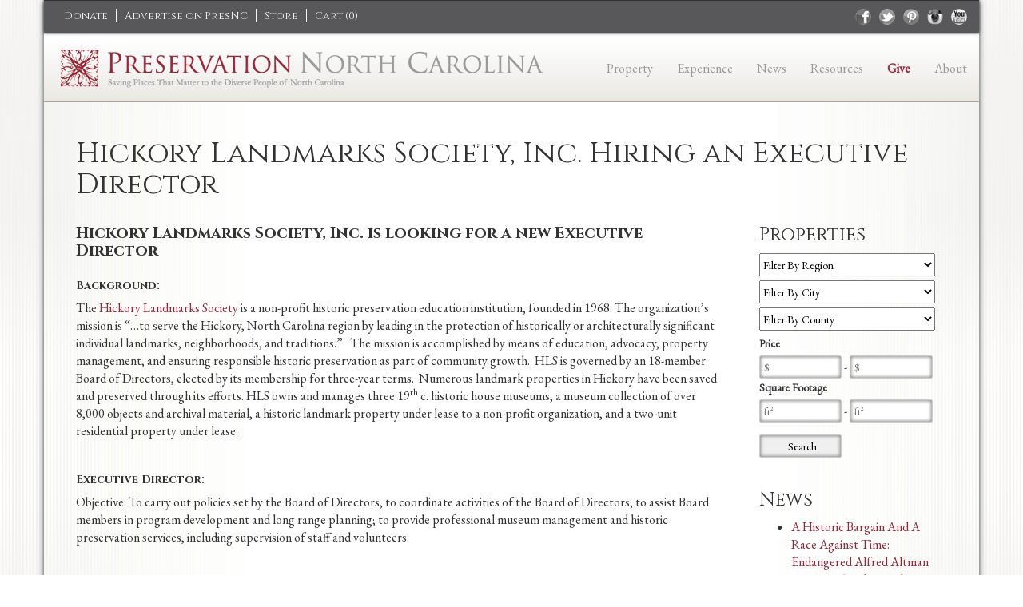

--- FILE ---
content_type: text/html; charset=UTF-8
request_url: https://www.presnc.org/hickory-landmarks-society-inc-hiring-an-executive-director/
body_size: 14539
content:

<!DOCTYPE html>
<html lang="en">
<head>
    <meta charset="utf-8">
    <title>Hickory Landmarks Society, Inc. Hiring an Executive Director - Preservation NC</title>
    <meta name="viewport" content="width=device-width, initial-scale=1.0">

    <!-- styles -->
    <link href="https://www.presnc.org/wp-content/themes/preservationnc/style.css?ver=8" rel="stylesheet" media="all">
	<link href='//fonts.googleapis.com/css?family=EB+Garamond' rel='stylesheet' type='text/css'>
	<link href='//fonts.googleapis.com/css?family=Cinzel:400,700' rel='stylesheet' type='text/css'>
	
	<!-- Font awesome -->
	<link href='https://maxcdn.bootstrapcdn.com/font-awesome/4.7.0/css/font-awesome.min.css' rel='stylesheet' type='text/css'>
	
	<link rel="shortcut icon" href="https://www.presnc.org/wp-content/themes/preservationnc/favicon.ico" />
    <!-- HTML5 shim, for IE6-8 support of HTML5 elements -->
    <!--[if lt IE 9]>
      <script src="http://html5shim.googlecode.com/svn/trunk/html5.js"></script>
    <![endif]-->

	<!--<script src="//code.jquery.com/jquery-1.10.1.min.js"></script>-->
	<script src="https://ajax.googleapis.com/ajax/libs/jquery/2.2.4/jquery.min.js"></script>
	<script src="//code.jquery.com/jquery-migrate-1.2.1.min.js"></script>

        <meta name='robots' content='index, follow, max-image-preview:large, max-snippet:-1, max-video-preview:-1' />

	<!-- This site is optimized with the Yoast SEO plugin v26.7 - https://yoast.com/wordpress/plugins/seo/ -->
	<link rel="canonical" href="https://www.presnc.org/hickory-landmarks-society-inc-hiring-an-executive-director/" />
	<meta property="og:locale" content="en_US" />
	<meta property="og:type" content="article" />
	<meta property="og:title" content="Hickory Landmarks Society, Inc. Hiring an Executive Director - Preservation NC" />
	<meta property="og:description" content="Hickory Landmarks Society, Inc. is looking for a new Executive Director Background: The Hickory Landmarks Society is a non-profit historic [&hellip;]" />
	<meta property="og:url" content="https://www.presnc.org/hickory-landmarks-society-inc-hiring-an-executive-director/" />
	<meta property="og:site_name" content="Preservation NC" />
	<meta name="twitter:card" content="summary_large_image" />
	<meta name="twitter:label1" content="Est. reading time" />
	<meta name="twitter:data1" content="3 minutes" />
	<script type="application/ld+json" class="yoast-schema-graph">{"@context":"https://schema.org","@graph":[{"@type":"WebPage","@id":"https://www.presnc.org/hickory-landmarks-society-inc-hiring-an-executive-director/","url":"https://www.presnc.org/hickory-landmarks-society-inc-hiring-an-executive-director/","name":"Hickory Landmarks Society, Inc. Hiring an Executive Director - Preservation NC","isPartOf":{"@id":"https://www.presnc.org/#website"},"datePublished":"2022-09-19T18:19:05+00:00","breadcrumb":{"@id":"https://www.presnc.org/hickory-landmarks-society-inc-hiring-an-executive-director/#breadcrumb"},"inLanguage":"en-US","potentialAction":[{"@type":"ReadAction","target":["https://www.presnc.org/hickory-landmarks-society-inc-hiring-an-executive-director/"]}]},{"@type":"BreadcrumbList","@id":"https://www.presnc.org/hickory-landmarks-society-inc-hiring-an-executive-director/#breadcrumb","itemListElement":[{"@type":"ListItem","position":1,"name":"Home","item":"https://www.presnc.org/"},{"@type":"ListItem","position":2,"name":"Hickory Landmarks Society, Inc. Hiring an Executive Director"}]},{"@type":"WebSite","@id":"https://www.presnc.org/#website","url":"https://www.presnc.org/","name":"Preservation NC","description":"Saving Places that Matter to the Diverse People of North Carolina","potentialAction":[{"@type":"SearchAction","target":{"@type":"EntryPoint","urlTemplate":"https://www.presnc.org/?s={search_term_string}"},"query-input":{"@type":"PropertyValueSpecification","valueRequired":true,"valueName":"search_term_string"}}],"inLanguage":"en-US"}]}</script>
	<!-- / Yoast SEO plugin. -->


<link rel="alternate" type="application/rss+xml" title="Preservation NC &raquo; Feed" href="https://www.presnc.org/feed/" />
<link rel="alternate" type="application/rss+xml" title="Preservation NC &raquo; Comments Feed" href="https://www.presnc.org/comments/feed/" />
<link rel="alternate" title="oEmbed (JSON)" type="application/json+oembed" href="https://www.presnc.org/wp-json/oembed/1.0/embed?url=https%3A%2F%2Fwww.presnc.org%2Fhickory-landmarks-society-inc-hiring-an-executive-director%2F" />
<link rel="alternate" title="oEmbed (XML)" type="text/xml+oembed" href="https://www.presnc.org/wp-json/oembed/1.0/embed?url=https%3A%2F%2Fwww.presnc.org%2Fhickory-landmarks-society-inc-hiring-an-executive-director%2F&#038;format=xml" />
<style id='wp-img-auto-sizes-contain-inline-css' type='text/css'>
img:is([sizes=auto i],[sizes^="auto," i]){contain-intrinsic-size:3000px 1500px}
/*# sourceURL=wp-img-auto-sizes-contain-inline-css */
</style>
<style id='wp-emoji-styles-inline-css' type='text/css'>

	img.wp-smiley, img.emoji {
		display: inline !important;
		border: none !important;
		box-shadow: none !important;
		height: 1em !important;
		width: 1em !important;
		margin: 0 0.07em !important;
		vertical-align: -0.1em !important;
		background: none !important;
		padding: 0 !important;
	}
/*# sourceURL=wp-emoji-styles-inline-css */
</style>
<style id='wp-block-library-inline-css' type='text/css'>
:root{--wp-block-synced-color:#7a00df;--wp-block-synced-color--rgb:122,0,223;--wp-bound-block-color:var(--wp-block-synced-color);--wp-editor-canvas-background:#ddd;--wp-admin-theme-color:#007cba;--wp-admin-theme-color--rgb:0,124,186;--wp-admin-theme-color-darker-10:#006ba1;--wp-admin-theme-color-darker-10--rgb:0,107,160.5;--wp-admin-theme-color-darker-20:#005a87;--wp-admin-theme-color-darker-20--rgb:0,90,135;--wp-admin-border-width-focus:2px}@media (min-resolution:192dpi){:root{--wp-admin-border-width-focus:1.5px}}.wp-element-button{cursor:pointer}:root .has-very-light-gray-background-color{background-color:#eee}:root .has-very-dark-gray-background-color{background-color:#313131}:root .has-very-light-gray-color{color:#eee}:root .has-very-dark-gray-color{color:#313131}:root .has-vivid-green-cyan-to-vivid-cyan-blue-gradient-background{background:linear-gradient(135deg,#00d084,#0693e3)}:root .has-purple-crush-gradient-background{background:linear-gradient(135deg,#34e2e4,#4721fb 50%,#ab1dfe)}:root .has-hazy-dawn-gradient-background{background:linear-gradient(135deg,#faaca8,#dad0ec)}:root .has-subdued-olive-gradient-background{background:linear-gradient(135deg,#fafae1,#67a671)}:root .has-atomic-cream-gradient-background{background:linear-gradient(135deg,#fdd79a,#004a59)}:root .has-nightshade-gradient-background{background:linear-gradient(135deg,#330968,#31cdcf)}:root .has-midnight-gradient-background{background:linear-gradient(135deg,#020381,#2874fc)}:root{--wp--preset--font-size--normal:16px;--wp--preset--font-size--huge:42px}.has-regular-font-size{font-size:1em}.has-larger-font-size{font-size:2.625em}.has-normal-font-size{font-size:var(--wp--preset--font-size--normal)}.has-huge-font-size{font-size:var(--wp--preset--font-size--huge)}.has-text-align-center{text-align:center}.has-text-align-left{text-align:left}.has-text-align-right{text-align:right}.has-fit-text{white-space:nowrap!important}#end-resizable-editor-section{display:none}.aligncenter{clear:both}.items-justified-left{justify-content:flex-start}.items-justified-center{justify-content:center}.items-justified-right{justify-content:flex-end}.items-justified-space-between{justify-content:space-between}.screen-reader-text{border:0;clip-path:inset(50%);height:1px;margin:-1px;overflow:hidden;padding:0;position:absolute;width:1px;word-wrap:normal!important}.screen-reader-text:focus{background-color:#ddd;clip-path:none;color:#444;display:block;font-size:1em;height:auto;left:5px;line-height:normal;padding:15px 23px 14px;text-decoration:none;top:5px;width:auto;z-index:100000}html :where(.has-border-color){border-style:solid}html :where([style*=border-top-color]){border-top-style:solid}html :where([style*=border-right-color]){border-right-style:solid}html :where([style*=border-bottom-color]){border-bottom-style:solid}html :where([style*=border-left-color]){border-left-style:solid}html :where([style*=border-width]){border-style:solid}html :where([style*=border-top-width]){border-top-style:solid}html :where([style*=border-right-width]){border-right-style:solid}html :where([style*=border-bottom-width]){border-bottom-style:solid}html :where([style*=border-left-width]){border-left-style:solid}html :where(img[class*=wp-image-]){height:auto;max-width:100%}:where(figure){margin:0 0 1em}html :where(.is-position-sticky){--wp-admin--admin-bar--position-offset:var(--wp-admin--admin-bar--height,0px)}@media screen and (max-width:600px){html :where(.is-position-sticky){--wp-admin--admin-bar--position-offset:0px}}

/*# sourceURL=wp-block-library-inline-css */
</style><style id='global-styles-inline-css' type='text/css'>
:root{--wp--preset--aspect-ratio--square: 1;--wp--preset--aspect-ratio--4-3: 4/3;--wp--preset--aspect-ratio--3-4: 3/4;--wp--preset--aspect-ratio--3-2: 3/2;--wp--preset--aspect-ratio--2-3: 2/3;--wp--preset--aspect-ratio--16-9: 16/9;--wp--preset--aspect-ratio--9-16: 9/16;--wp--preset--color--black: #000000;--wp--preset--color--cyan-bluish-gray: #abb8c3;--wp--preset--color--white: #ffffff;--wp--preset--color--pale-pink: #f78da7;--wp--preset--color--vivid-red: #cf2e2e;--wp--preset--color--luminous-vivid-orange: #ff6900;--wp--preset--color--luminous-vivid-amber: #fcb900;--wp--preset--color--light-green-cyan: #7bdcb5;--wp--preset--color--vivid-green-cyan: #00d084;--wp--preset--color--pale-cyan-blue: #8ed1fc;--wp--preset--color--vivid-cyan-blue: #0693e3;--wp--preset--color--vivid-purple: #9b51e0;--wp--preset--gradient--vivid-cyan-blue-to-vivid-purple: linear-gradient(135deg,rgb(6,147,227) 0%,rgb(155,81,224) 100%);--wp--preset--gradient--light-green-cyan-to-vivid-green-cyan: linear-gradient(135deg,rgb(122,220,180) 0%,rgb(0,208,130) 100%);--wp--preset--gradient--luminous-vivid-amber-to-luminous-vivid-orange: linear-gradient(135deg,rgb(252,185,0) 0%,rgb(255,105,0) 100%);--wp--preset--gradient--luminous-vivid-orange-to-vivid-red: linear-gradient(135deg,rgb(255,105,0) 0%,rgb(207,46,46) 100%);--wp--preset--gradient--very-light-gray-to-cyan-bluish-gray: linear-gradient(135deg,rgb(238,238,238) 0%,rgb(169,184,195) 100%);--wp--preset--gradient--cool-to-warm-spectrum: linear-gradient(135deg,rgb(74,234,220) 0%,rgb(151,120,209) 20%,rgb(207,42,186) 40%,rgb(238,44,130) 60%,rgb(251,105,98) 80%,rgb(254,248,76) 100%);--wp--preset--gradient--blush-light-purple: linear-gradient(135deg,rgb(255,206,236) 0%,rgb(152,150,240) 100%);--wp--preset--gradient--blush-bordeaux: linear-gradient(135deg,rgb(254,205,165) 0%,rgb(254,45,45) 50%,rgb(107,0,62) 100%);--wp--preset--gradient--luminous-dusk: linear-gradient(135deg,rgb(255,203,112) 0%,rgb(199,81,192) 50%,rgb(65,88,208) 100%);--wp--preset--gradient--pale-ocean: linear-gradient(135deg,rgb(255,245,203) 0%,rgb(182,227,212) 50%,rgb(51,167,181) 100%);--wp--preset--gradient--electric-grass: linear-gradient(135deg,rgb(202,248,128) 0%,rgb(113,206,126) 100%);--wp--preset--gradient--midnight: linear-gradient(135deg,rgb(2,3,129) 0%,rgb(40,116,252) 100%);--wp--preset--font-size--small: 13px;--wp--preset--font-size--medium: 20px;--wp--preset--font-size--large: 36px;--wp--preset--font-size--x-large: 42px;--wp--preset--spacing--20: 0.44rem;--wp--preset--spacing--30: 0.67rem;--wp--preset--spacing--40: 1rem;--wp--preset--spacing--50: 1.5rem;--wp--preset--spacing--60: 2.25rem;--wp--preset--spacing--70: 3.38rem;--wp--preset--spacing--80: 5.06rem;--wp--preset--shadow--natural: 6px 6px 9px rgba(0, 0, 0, 0.2);--wp--preset--shadow--deep: 12px 12px 50px rgba(0, 0, 0, 0.4);--wp--preset--shadow--sharp: 6px 6px 0px rgba(0, 0, 0, 0.2);--wp--preset--shadow--outlined: 6px 6px 0px -3px rgb(255, 255, 255), 6px 6px rgb(0, 0, 0);--wp--preset--shadow--crisp: 6px 6px 0px rgb(0, 0, 0);}:where(.is-layout-flex){gap: 0.5em;}:where(.is-layout-grid){gap: 0.5em;}body .is-layout-flex{display: flex;}.is-layout-flex{flex-wrap: wrap;align-items: center;}.is-layout-flex > :is(*, div){margin: 0;}body .is-layout-grid{display: grid;}.is-layout-grid > :is(*, div){margin: 0;}:where(.wp-block-columns.is-layout-flex){gap: 2em;}:where(.wp-block-columns.is-layout-grid){gap: 2em;}:where(.wp-block-post-template.is-layout-flex){gap: 1.25em;}:where(.wp-block-post-template.is-layout-grid){gap: 1.25em;}.has-black-color{color: var(--wp--preset--color--black) !important;}.has-cyan-bluish-gray-color{color: var(--wp--preset--color--cyan-bluish-gray) !important;}.has-white-color{color: var(--wp--preset--color--white) !important;}.has-pale-pink-color{color: var(--wp--preset--color--pale-pink) !important;}.has-vivid-red-color{color: var(--wp--preset--color--vivid-red) !important;}.has-luminous-vivid-orange-color{color: var(--wp--preset--color--luminous-vivid-orange) !important;}.has-luminous-vivid-amber-color{color: var(--wp--preset--color--luminous-vivid-amber) !important;}.has-light-green-cyan-color{color: var(--wp--preset--color--light-green-cyan) !important;}.has-vivid-green-cyan-color{color: var(--wp--preset--color--vivid-green-cyan) !important;}.has-pale-cyan-blue-color{color: var(--wp--preset--color--pale-cyan-blue) !important;}.has-vivid-cyan-blue-color{color: var(--wp--preset--color--vivid-cyan-blue) !important;}.has-vivid-purple-color{color: var(--wp--preset--color--vivid-purple) !important;}.has-black-background-color{background-color: var(--wp--preset--color--black) !important;}.has-cyan-bluish-gray-background-color{background-color: var(--wp--preset--color--cyan-bluish-gray) !important;}.has-white-background-color{background-color: var(--wp--preset--color--white) !important;}.has-pale-pink-background-color{background-color: var(--wp--preset--color--pale-pink) !important;}.has-vivid-red-background-color{background-color: var(--wp--preset--color--vivid-red) !important;}.has-luminous-vivid-orange-background-color{background-color: var(--wp--preset--color--luminous-vivid-orange) !important;}.has-luminous-vivid-amber-background-color{background-color: var(--wp--preset--color--luminous-vivid-amber) !important;}.has-light-green-cyan-background-color{background-color: var(--wp--preset--color--light-green-cyan) !important;}.has-vivid-green-cyan-background-color{background-color: var(--wp--preset--color--vivid-green-cyan) !important;}.has-pale-cyan-blue-background-color{background-color: var(--wp--preset--color--pale-cyan-blue) !important;}.has-vivid-cyan-blue-background-color{background-color: var(--wp--preset--color--vivid-cyan-blue) !important;}.has-vivid-purple-background-color{background-color: var(--wp--preset--color--vivid-purple) !important;}.has-black-border-color{border-color: var(--wp--preset--color--black) !important;}.has-cyan-bluish-gray-border-color{border-color: var(--wp--preset--color--cyan-bluish-gray) !important;}.has-white-border-color{border-color: var(--wp--preset--color--white) !important;}.has-pale-pink-border-color{border-color: var(--wp--preset--color--pale-pink) !important;}.has-vivid-red-border-color{border-color: var(--wp--preset--color--vivid-red) !important;}.has-luminous-vivid-orange-border-color{border-color: var(--wp--preset--color--luminous-vivid-orange) !important;}.has-luminous-vivid-amber-border-color{border-color: var(--wp--preset--color--luminous-vivid-amber) !important;}.has-light-green-cyan-border-color{border-color: var(--wp--preset--color--light-green-cyan) !important;}.has-vivid-green-cyan-border-color{border-color: var(--wp--preset--color--vivid-green-cyan) !important;}.has-pale-cyan-blue-border-color{border-color: var(--wp--preset--color--pale-cyan-blue) !important;}.has-vivid-cyan-blue-border-color{border-color: var(--wp--preset--color--vivid-cyan-blue) !important;}.has-vivid-purple-border-color{border-color: var(--wp--preset--color--vivid-purple) !important;}.has-vivid-cyan-blue-to-vivid-purple-gradient-background{background: var(--wp--preset--gradient--vivid-cyan-blue-to-vivid-purple) !important;}.has-light-green-cyan-to-vivid-green-cyan-gradient-background{background: var(--wp--preset--gradient--light-green-cyan-to-vivid-green-cyan) !important;}.has-luminous-vivid-amber-to-luminous-vivid-orange-gradient-background{background: var(--wp--preset--gradient--luminous-vivid-amber-to-luminous-vivid-orange) !important;}.has-luminous-vivid-orange-to-vivid-red-gradient-background{background: var(--wp--preset--gradient--luminous-vivid-orange-to-vivid-red) !important;}.has-very-light-gray-to-cyan-bluish-gray-gradient-background{background: var(--wp--preset--gradient--very-light-gray-to-cyan-bluish-gray) !important;}.has-cool-to-warm-spectrum-gradient-background{background: var(--wp--preset--gradient--cool-to-warm-spectrum) !important;}.has-blush-light-purple-gradient-background{background: var(--wp--preset--gradient--blush-light-purple) !important;}.has-blush-bordeaux-gradient-background{background: var(--wp--preset--gradient--blush-bordeaux) !important;}.has-luminous-dusk-gradient-background{background: var(--wp--preset--gradient--luminous-dusk) !important;}.has-pale-ocean-gradient-background{background: var(--wp--preset--gradient--pale-ocean) !important;}.has-electric-grass-gradient-background{background: var(--wp--preset--gradient--electric-grass) !important;}.has-midnight-gradient-background{background: var(--wp--preset--gradient--midnight) !important;}.has-small-font-size{font-size: var(--wp--preset--font-size--small) !important;}.has-medium-font-size{font-size: var(--wp--preset--font-size--medium) !important;}.has-large-font-size{font-size: var(--wp--preset--font-size--large) !important;}.has-x-large-font-size{font-size: var(--wp--preset--font-size--x-large) !important;}
/*# sourceURL=global-styles-inline-css */
</style>

<style id='classic-theme-styles-inline-css' type='text/css'>
/*! This file is auto-generated */
.wp-block-button__link{color:#fff;background-color:#32373c;border-radius:9999px;box-shadow:none;text-decoration:none;padding:calc(.667em + 2px) calc(1.333em + 2px);font-size:1.125em}.wp-block-file__button{background:#32373c;color:#fff;text-decoration:none}
/*# sourceURL=/wp-includes/css/classic-themes.min.css */
</style>
<link rel='stylesheet' id='colorboxCSS-css' href='https://www.presnc.org/wp-content/themes/preservationnc/css/colorbox.css?ver=5c88bdda3b0d7a9c4de0130f161ca0ba' type='text/css' media='all' />
<link rel='stylesheet' id='mapsCSS-css' href='https://www.presnc.org/wp-content/themes/preservationnc/css/maps.css?ver=5c88bdda3b0d7a9c4de0130f161ca0ba' type='text/css' media='all' />
<link rel='stylesheet' id='tablesCSS-css' href='https://www.presnc.org/wp-content/themes/preservationnc/css/responsive-tables.css?ver=5c88bdda3b0d7a9c4de0130f161ca0ba' type='text/css' media='all' />
<script type="text/javascript" src="https://www.presnc.org/wp-includes/js/jquery/jquery.min.js?ver=3.7.1" id="jquery-core-js"></script>
<script type="text/javascript" src="https://www.presnc.org/wp-includes/js/jquery/jquery-migrate.min.js?ver=3.4.1" id="jquery-migrate-js"></script>
<script type="text/javascript" src="https://www.presnc.org/wp-content/themes/preservationnc/js/bootstrap.min.js?ver=5c88bdda3b0d7a9c4de0130f161ca0ba" id="custom-script-js"></script>
<script type="text/javascript" src="https://www.presnc.org/wp-content/themes/preservationnc/js/validate.min.js?ver=5c88bdda3b0d7a9c4de0130f161ca0ba" id="validation-js"></script>
<script type="text/javascript" src="https://www.presnc.org/wp-content/themes/preservationnc/js/jquery.cycle2.min.js?ver=5c88bdda3b0d7a9c4de0130f161ca0ba" id="slideshow-js"></script>
<script type="text/javascript" src="https://www.presnc.org/wp-content/themes/preservationnc/js/jquery.colorbox-min.js?ver=5c88bdda3b0d7a9c4de0130f161ca0ba" id="colorbox-js"></script>
<script type="text/javascript" src="https://www.presnc.org/wp-content/themes/preservationnc/js/presnc.js?ver=5c88bdda3b0d7a9c4de0130f161ca0ba" id="presnc-js"></script>
<script type="text/javascript" src="https://www.presnc.org/wp-content/themes/preservationnc/js/responsive-tables.js?ver=5c88bdda3b0d7a9c4de0130f161ca0ba" id="tables-js"></script>
<script type="text/javascript" src="https://www.presnc.org/wp-content/themes/preservationnc/js/carousel.js?ver=5c88bdda3b0d7a9c4de0130f161ca0ba" id="carousel-js"></script>
<script type="text/javascript" src="https://www.presnc.org/wp-content/themes/preservationnc/js/modal.js?ver=5c88bdda3b0d7a9c4de0130f161ca0ba" id="modal-js"></script>
<link rel="https://api.w.org/" href="https://www.presnc.org/wp-json/" /><link rel="alternate" title="JSON" type="application/json" href="https://www.presnc.org/wp-json/wp/v2/pages/23094" /><link rel="EditURI" type="application/rsd+xml" title="RSD" href="https://www.presnc.org/xmlrpc.php?rsd" />

<link rel='shortlink' href='https://www.presnc.org/?p=23094' />
	
	<!-- Share This -->
	<script type='text/javascript' src='https://platform-api.sharethis.com/js/sharethis.js#property=5e9089e1d0a4ec0011032294&product=inline-share-buttons&cms=sop' async='async'></script>
	<!--<script type="text/javascript">var switchTo5x=true;</script>
	<script type="text/javascript" src="//w.sharethis.com/button/buttons.js"></script>
	<script type="text/javascript">stLight.options({publisher: "ur-5d6accef-9760-f7b8-89e0-20d4c36e20b", doNotHash: false, doNotCopy: false, hashAddressBar: false});</script>-->
		
	
	<!-- BEGIN FOXYCART FILES -->
	<!--<link rel="stylesheet" href="//cdn.foxycart.com/static/scripts/colorbox/1.3.23/style1_fc/colorbox.css?ver=1" type="text/css" media="screen" charset="utf-8" />
	<script src="//ajax.googleapis.com/ajax/libs/jquery/1.9.0/jquery.min.js" type="text/javascript" charset="utf-8"></script>
	<script src="//cdn.foxycart.com/preservationnc/foxycart.colorbox.js?ver=2" type="text/javascript" charset="utf-8"></script>-->
	<!-- END FOXYCART FILES -->


	<!-- FOXYCART -->
<script data-cfasync="false" src="https://cdn.foxycart.com/preservationnc/loader.js" async defer></script>
<!-- /FOXYCART -->



	<!-- HTML5 shim and Respond.js IE8 support of HTML5 elements and media queries -->
	<!--[if lt IE 9]>
	  <script src="/js/modernizr.min.js"></script>
	<![endif]-->
	<script>
	  (function(i,s,o,g,r,a,m){i['GoogleAnalyticsObject']=r;i[r]=i[r]||function(){
	  (i[r].q=i[r].q||[]).push(arguments)},i[r].l=1*new Date();a=s.createElement(o),
	  m=s.getElementsByTagName(o)[0];a.async=1;a.src=g;m.parentNode.insertBefore(a,m)
	  })(window,document,'script','//www.google-analytics.com/analytics.js','ga');

	  ga('create', 'UA-2669182-33', 'presnc.org');
	  ga('send', 'pageview');
	</script>
</head>

<body class="wp-singular page-template-default page page-id-23094 wp-theme-preservationnc">
	   <!--[if lt IE 9]>
            <p class="chromeframe">You are using an <strong>outdated</strong> browser. Please <a href="http://browsehappy.com/">upgrade your browser</a>.</p>
        <![endif]-->
		<div id="wrap" class="container">
			<header class="navbar navbar-inverse bs-docs-nav row">
				<div class="topbar">
					<div class="container">
						<div class="row">
							<div class="col-md-7">
								<ul class="online-store">
									<li class="hidden-xs"><a href ="https://interland3.donorperfect.net/weblink/weblink.aspx?name=E188452&id=21" target="_blank">Donate</a></li>
									<li class="hidden-xs"><a href ="/property-listing/advertise/">Advertise on PresNC</a></li>						
									<li><a href ="/store/">Store</a></li>
									<li><a href="https://preservationnc.foxycart.com/cart?cart=view">Cart (<span data-fc-id="minicart-quantity">0</span>)</a></li>
								</ul>
							</div>
							<div class="col-md-5 hidden-xs">
								<ul id="social">
									 

<li><a class="youtube" href="https://www.youtube.com/channel/UCBXioDFomTsSz0qzZJgol3Q">youtube</a></li><li><a class="instagram" href="http://instagram.com/presnc" target="_blank">instagram</a></li><li><a class="pinterest" href="http://www.pinterest.com/preservationnc/" target="_blank">pinterest</a></li>  
<li><a class="twitter" href="https://twitter.com/PreservationNC" target="_blank">twitter</a></li>  
<li><a class="facebook" href="https://www.facebook.com/PreservationNC" target="_blank">facebook</a></li>								</ul>
							</div>
						</div>
					</div>
				</div>
				<div class="navigation">
					<div class="container">
						<div class="row">
							<div id="logo" class="col-md-7 hidden-xs">
																		<a href="https://www.presnc.org/">
											<img src="/files/2013/10/presnc-new-logo1.png" class="header-image" alt="Preservation NC logo" />
										</a>
																</div><!-- #logo -->
							<div id="logo-mobile" class="col-xs-9 visible-xs">
								<a href="https://www.presnc.org/">
									<img class="header-image" src="/wp-content/themes/preservationnc/images/presnc-logo-m.png" alt="Preservation NC logo">
								</a>
							</div>
					    	<div class="navbar-header col-xs-3 visible-xs">
								<button data-target=".navbar-collapse" data-toggle="collapse" class="navbar-toggle" type="button">
									<span class="icon-bar"></span>
									<span class="icon-bar"></span>
									<span class="icon-bar"></span>
								</button>
							</div>
							<div class="hidden-xs">
								<div class="navbar-collapse collapse col-md-5">
									<ul id="menu-primary" class="nav navbar-nav"><li id="menu-item-63" class="menu-item menu-item-type-post_type menu-item-object-page menu-item-has-children menu-item-63"><a href="https://www.presnc.org/property-listing/">Property</a>
<ul class="sub-menu">
	<li id="menu-item-2395" class="visible-xs menu-item menu-item-type-post_type menu-item-object-page menu-item-2395"><a href="https://www.presnc.org/property-listing/">Property</a></li>
	<li id="menu-item-174" class="menu-item menu-item-type-post_type menu-item-object-page menu-item-174"><a href="https://www.presnc.org/property-listing/all-properties/">All Properties</a></li>
	<li id="menu-item-175" class="menu-item menu-item-type-post_type menu-item-object-page menu-item-175"><a href="https://www.presnc.org/property-listing/preservation-nc-properties/">Preservation NC Properties</a></li>
	<li id="menu-item-179" class="menu-item menu-item-type-post_type menu-item-object-page menu-item-179"><a href="https://www.presnc.org/property-listing/commercial-properties/">Commercial Properties</a></li>
	<li id="menu-item-180" class="menu-item menu-item-type-post_type menu-item-object-page menu-item-180"><a href="https://www.presnc.org/property-listing/surplus-properties/">Surplus Properties</a></li>
	<li id="menu-item-22318" class="menu-item menu-item-type-post_type menu-item-object-page menu-item-22318"><a href="https://www.presnc.org/property-listing/mason_house/">John A. Mason House</a></li>
	<li id="menu-item-181" class="menu-item menu-item-type-post_type menu-item-object-page menu-item-181"><a href="https://www.presnc.org/property-listing/advertise/">Advertise</a></li>
</ul>
</li>
<li id="menu-item-171" class="menu-item menu-item-type-post_type menu-item-object-page menu-item-has-children menu-item-171"><a href="https://www.presnc.org/experience/">Experience</a>
<ul class="sub-menu">
	<li id="menu-item-2396" class="visible-xs menu-item menu-item-type-post_type menu-item-object-page menu-item-2396"><a href="https://www.presnc.org/experience/">Experience</a></li>
	<li id="menu-item-19131" class="menu-item menu-item-type-custom menu-item-object-custom menu-item-19131"><a href="https://www.presnc.org/conference/">Preservation NC Annual Conference</a></li>
	<li id="menu-item-83" class="menu-item menu-item-type-post_type menu-item-object-page menu-item-83"><a href="https://www.presnc.org/experience/events/">Events</a></li>
	<li id="menu-item-32363" class="menu-item menu-item-type-post_type menu-item-object-page menu-item-32363"><a href="https://www.presnc.org/america-250-across-nc/">America 250 Across NC!</a></li>
	<li id="menu-item-26179" class="menu-item menu-item-type-post_type menu-item-object-page menu-item-26179"><a href="https://www.presnc.org/experience/we-built-this/">We Built This Educational Program</a></li>
	<li id="menu-item-32139" class="menu-item menu-item-type-custom menu-item-object-custom menu-item-32139"><a href="http://www.presnc.org/experience/awards/">NC Preservation Awards</a></li>
	<li id="menu-item-185" class="menu-item menu-item-type-post_type menu-item-object-page menu-item-185"><a href="https://www.presnc.org/experience/bellamy-mansion/">Bellamy Mansion Museum</a></li>
</ul>
</li>
<li id="menu-item-40" class="menu-item menu-item-type-post_type menu-item-object-page menu-item-has-children menu-item-40"><a href="https://www.presnc.org/news-listing/">News</a>
<ul class="sub-menu">
	<li id="menu-item-4794" class="menu-item menu-item-type-post_type menu-item-object-page menu-item-4794"><a href="https://www.presnc.org/current-issue-nc-preservation-magazine/">NC Preservation Magazine</a></li>
	<li id="menu-item-2397" class="visible-xs menu-item menu-item-type-post_type menu-item-object-page menu-item-2397"><a href="https://www.presnc.org/news-listing/">News</a></li>
	<li id="menu-item-15873" class="menu-item menu-item-type-post_type menu-item-object-page menu-item-15873"><a href="https://www.presnc.org/newhq/">PNC&#8217;s new headquarters at the Hall and Graves-Fields Houses</a></li>
	<li id="menu-item-17601" class="menu-item menu-item-type-custom menu-item-object-custom menu-item-17601"><a href="https://youtu.be/o82cwzUNgd0">Watch &#8220;Oberlin: A Village Rooted In Freedom&#8221;</a></li>
	<li id="menu-item-23120" class="menu-item menu-item-type-custom menu-item-object-custom menu-item-23120"><a href="https://www.youtube.com/watch?v=dc_iIZz5ZqY">Watch &#8220;Trail of History: Preservation North Carolina&#8221;</a></li>
</ul>
</li>
<li id="menu-item-27707" class="menu-item menu-item-type-post_type menu-item-object-page menu-item-has-children menu-item-27707"><a href="https://www.presnc.org/get-help/">Resources</a>
<ul class="sub-menu">
	<li id="menu-item-27706" class="menu-item menu-item-type-post_type menu-item-object-page menu-item-27706"><a href="https://www.presnc.org/preservation-nc-directory/">Preservation NC Directory</a></li>
	<li id="menu-item-20182" class="menu-item menu-item-type-post_type menu-item-object-page menu-item-20182"><a href="https://www.presnc.org/get-help/pnc-property-owners/">for PNC Property Owners</a></li>
	<li id="menu-item-2633" class="menu-item menu-item-type-post_type menu-item-object-page menu-item-2633"><a href="https://www.presnc.org/get-help/nc-historic-preservation-office/">from NC Historic Preservation Office</a></li>
	<li id="menu-item-27710" class="menu-item menu-item-type-post_type menu-item-object-page menu-item-27710"><a href="https://www.presnc.org/resources-by-topic/">Resources by Topic</a></li>
	<li id="menu-item-190" class="menu-item menu-item-type-post_type menu-item-object-page menu-item-190"><a href="https://www.presnc.org/get-help/tax-credits/">With Tax Credits</a></li>
	<li id="menu-item-191" class="menu-item menu-item-type-post_type menu-item-object-page menu-item-191"><a href="https://www.presnc.org/get-help/easements-covenants/">With Easements &amp; Covenants</a></li>
	<li id="menu-item-18696" class="menu-item menu-item-type-custom menu-item-object-custom menu-item-18696"><a href="https://www.presnc.org/the-shelter-series-presented-by-preservation-north-carolina/">The Shelter Series: Virtual Events</a></li>
</ul>
</li>
<li id="menu-item-173" class="give-nav menu-item menu-item-type-post_type menu-item-object-page menu-item-173"><a href="https://www.presnc.org/support/">Give</a></li>
<li id="menu-item-38" class="menu-item menu-item-type-post_type menu-item-object-page menu-item-has-children menu-item-38"><a href="https://www.presnc.org/about/">About</a>
<ul class="sub-menu">
	<li id="menu-item-2400" class="visible-xs menu-item menu-item-type-post_type menu-item-object-page menu-item-2400"><a href="https://www.presnc.org/about/">About</a></li>
	<li id="menu-item-29980" class="menu-item menu-item-type-post_type menu-item-object-page menu-item-29980"><a href="https://www.presnc.org/board_staff/">Board and Staff</a></li>
	<li id="menu-item-4771" class="menu-item menu-item-type-post_type menu-item-object-page menu-item-4771"><a href="https://www.presnc.org/media/">For the Media</a></li>
	<li id="menu-item-203" class="menu-item menu-item-type-post_type menu-item-object-page menu-item-203"><a href="https://www.presnc.org/about/stewardship-properties/">Stewardship Properties</a></li>
	<li id="menu-item-7918" class="menu-item menu-item-type-post_type menu-item-object-page menu-item-7918"><a href="https://www.presnc.org/about/employment-opportunities/">Employment Opportunities</a></li>
</ul>
</li>
</ul>								</div>
							</div>
							<div class="visible-xs">
								<div class="navbar-collapse collapse col-md-5">
									<ul id="menu-primary-1" class="nav navbar-nav mobile"><li class="menu-item menu-item-type-post_type menu-item-object-page menu-item-has-children menu-item-63"><a href="https://www.presnc.org/property-listing/">Property</a>
<ul class="sub-menu">
	<li class="visible-xs menu-item menu-item-type-post_type menu-item-object-page menu-item-2395"><a href="https://www.presnc.org/property-listing/">Property</a></li>
	<li class="menu-item menu-item-type-post_type menu-item-object-page menu-item-174"><a href="https://www.presnc.org/property-listing/all-properties/">All Properties</a></li>
	<li class="menu-item menu-item-type-post_type menu-item-object-page menu-item-175"><a href="https://www.presnc.org/property-listing/preservation-nc-properties/">Preservation NC Properties</a></li>
	<li class="menu-item menu-item-type-post_type menu-item-object-page menu-item-179"><a href="https://www.presnc.org/property-listing/commercial-properties/">Commercial Properties</a></li>
	<li class="menu-item menu-item-type-post_type menu-item-object-page menu-item-180"><a href="https://www.presnc.org/property-listing/surplus-properties/">Surplus Properties</a></li>
	<li class="menu-item menu-item-type-post_type menu-item-object-page menu-item-22318"><a href="https://www.presnc.org/property-listing/mason_house/">John A. Mason House</a></li>
	<li class="menu-item menu-item-type-post_type menu-item-object-page menu-item-181"><a href="https://www.presnc.org/property-listing/advertise/">Advertise</a></li>
</ul>
</li>
<li class="menu-item menu-item-type-post_type menu-item-object-page menu-item-has-children menu-item-171"><a href="https://www.presnc.org/experience/">Experience</a>
<ul class="sub-menu">
	<li class="visible-xs menu-item menu-item-type-post_type menu-item-object-page menu-item-2396"><a href="https://www.presnc.org/experience/">Experience</a></li>
	<li class="menu-item menu-item-type-custom menu-item-object-custom menu-item-19131"><a href="https://www.presnc.org/conference/">Preservation NC Annual Conference</a></li>
	<li class="menu-item menu-item-type-post_type menu-item-object-page menu-item-83"><a href="https://www.presnc.org/experience/events/">Events</a></li>
	<li class="menu-item menu-item-type-post_type menu-item-object-page menu-item-32363"><a href="https://www.presnc.org/america-250-across-nc/">America 250 Across NC!</a></li>
	<li class="menu-item menu-item-type-post_type menu-item-object-page menu-item-26179"><a href="https://www.presnc.org/experience/we-built-this/">We Built This Educational Program</a></li>
	<li class="menu-item menu-item-type-custom menu-item-object-custom menu-item-32139"><a href="http://www.presnc.org/experience/awards/">NC Preservation Awards</a></li>
	<li class="menu-item menu-item-type-post_type menu-item-object-page menu-item-185"><a href="https://www.presnc.org/experience/bellamy-mansion/">Bellamy Mansion Museum</a></li>
</ul>
</li>
<li class="menu-item menu-item-type-post_type menu-item-object-page menu-item-has-children menu-item-40"><a href="https://www.presnc.org/news-listing/">News</a>
<ul class="sub-menu">
	<li class="menu-item menu-item-type-post_type menu-item-object-page menu-item-4794"><a href="https://www.presnc.org/current-issue-nc-preservation-magazine/">NC Preservation Magazine</a></li>
	<li class="visible-xs menu-item menu-item-type-post_type menu-item-object-page menu-item-2397"><a href="https://www.presnc.org/news-listing/">News</a></li>
	<li class="menu-item menu-item-type-post_type menu-item-object-page menu-item-15873"><a href="https://www.presnc.org/newhq/">PNC&#8217;s new headquarters at the Hall and Graves-Fields Houses</a></li>
	<li class="menu-item menu-item-type-custom menu-item-object-custom menu-item-17601"><a href="https://youtu.be/o82cwzUNgd0">Watch &#8220;Oberlin: A Village Rooted In Freedom&#8221;</a></li>
	<li class="menu-item menu-item-type-custom menu-item-object-custom menu-item-23120"><a href="https://www.youtube.com/watch?v=dc_iIZz5ZqY">Watch &#8220;Trail of History: Preservation North Carolina&#8221;</a></li>
</ul>
</li>
<li class="menu-item menu-item-type-post_type menu-item-object-page menu-item-has-children menu-item-27707"><a href="https://www.presnc.org/get-help/">Resources</a>
<ul class="sub-menu">
	<li class="menu-item menu-item-type-post_type menu-item-object-page menu-item-27706"><a href="https://www.presnc.org/preservation-nc-directory/">Preservation NC Directory</a></li>
	<li class="menu-item menu-item-type-post_type menu-item-object-page menu-item-20182"><a href="https://www.presnc.org/get-help/pnc-property-owners/">for PNC Property Owners</a></li>
	<li class="menu-item menu-item-type-post_type menu-item-object-page menu-item-2633"><a href="https://www.presnc.org/get-help/nc-historic-preservation-office/">from NC Historic Preservation Office</a></li>
	<li class="menu-item menu-item-type-post_type menu-item-object-page menu-item-27710"><a href="https://www.presnc.org/resources-by-topic/">Resources by Topic</a></li>
	<li class="menu-item menu-item-type-post_type menu-item-object-page menu-item-190"><a href="https://www.presnc.org/get-help/tax-credits/">With Tax Credits</a></li>
	<li class="menu-item menu-item-type-post_type menu-item-object-page menu-item-191"><a href="https://www.presnc.org/get-help/easements-covenants/">With Easements &amp; Covenants</a></li>
	<li class="menu-item menu-item-type-custom menu-item-object-custom menu-item-18696"><a href="https://www.presnc.org/the-shelter-series-presented-by-preservation-north-carolina/">The Shelter Series: Virtual Events</a></li>
</ul>
</li>
<li class="give-nav menu-item menu-item-type-post_type menu-item-object-page menu-item-173"><a href="https://www.presnc.org/support/">Give</a></li>
<li class="menu-item menu-item-type-post_type menu-item-object-page menu-item-has-children menu-item-38"><a href="https://www.presnc.org/about/">About</a>
<ul class="sub-menu">
	<li class="visible-xs menu-item menu-item-type-post_type menu-item-object-page menu-item-2400"><a href="https://www.presnc.org/about/">About</a></li>
	<li class="menu-item menu-item-type-post_type menu-item-object-page menu-item-29980"><a href="https://www.presnc.org/board_staff/">Board and Staff</a></li>
	<li class="menu-item menu-item-type-post_type menu-item-object-page menu-item-4771"><a href="https://www.presnc.org/media/">For the Media</a></li>
	<li class="menu-item menu-item-type-post_type menu-item-object-page menu-item-203"><a href="https://www.presnc.org/about/stewardship-properties/">Stewardship Properties</a></li>
	<li class="menu-item menu-item-type-post_type menu-item-object-page menu-item-7918"><a href="https://www.presnc.org/about/employment-opportunities/">Employment Opportunities</a></li>
</ul>
</li>
</ul>								</div>
							</div>
						</div>
			  		</div>
				</div>
			</header>
	<div id="primary" class="row">
		
		<div class="col-md-12">
			<h1>Hickory Landmarks Society, Inc. Hiring an Executive Director</h1>
		</div>

			

	    <div class="content-area col-md-9">

			
				
					<h4><strong>Hickory Landmarks Society, Inc. is looking for a new Executive Director</strong></h4>
<h5><strong><br />
Background:</strong></h5>
<p>The <a href="https://hickorylandmarks.org/" target="_blank" rel="noopener">Hickory Landmarks Society</a> is a non-profit historic preservation education institution, founded in 1968. The organization’s mission is “…to serve the Hickory, North Carolina region by leading in the protection of historically or architecturally significant individual landmarks, neighborhoods, and traditions.”   The mission is accomplished by means of education, advocacy, property management, and ensuring responsible historic preservation as part of community growth.  HLS is governed by an 18-member Board of Directors, elected by its membership for three-year terms.  Numerous landmark properties in Hickory have been saved and preserved through its efforts. HLS owns and manages three 19<sup>th</sup> c. historic house museums, a museum collection of over 8,000 objects and archival material, a historic landmark property under lease to a non-profit organization, and a two-unit residential property under lease.</p>
<p>&nbsp;</p>
<h5><strong>Executive Director:<br />
</strong></h5>
<p>Objective: To carry out policies set by the Board of Directors, to coordinate activities of the Board of Directors; to assist Board members in program development and long range planning; to provide professional museum management and historic preservation services, including supervision of staff and volunteers.</p>
<p>&nbsp;</p>
<h5><strong>Specific Responsibilities:</strong></h5>
<ul>
<li>Office and Personnel Management &#8211; Responsible for Hiring, Termination, and Employee Evaluation</li>
<li>Long Range Planning Support</li>
<li>Budgeting and Management of Restricted Funds; Accounting Oversight</li>
<li>Fund Raising and Development, including Annual Campaign and Grant Writing</li>
<li>Supervise Annual Membership Campaign</li>
<li>Manage Maintenance/Preservation of HLS Properties and Museum Collection</li>
<li>Manage Leased Properties</li>
<li>Management and Oversight of Educational Programs</li>
<li>Promote Community Relations</li>
<li>Manage Hickory Endangered Properties Program</li>
<li>Serve as a Resource for Technical Advice and Assistance to Owners of</li>
<li>Historic Properties in Hickory</li>
<li>Serve as Liaison with the City of Hickory Historic Preservation Commission and the United Arts Council of Catawba County</li>
</ul>
<p>&nbsp;</p>
<h5><strong>Terms:</strong></h5>
<ul>
<li>Full Time Position (flexible work arrangement)</li>
<li>Subject to Annual Performance Review by the Board of Directors in Consultation with the HLS Personnel Committee  (90-Day Probationary Period)</li>
<li>Salary Determined by the Board of Directors in Consultation with the HLS Personnel Committee</li>
<li>The Executive Director reports to the Executive Committee and Board of Directors on a monthly basis, working in concert with the Board President</li>
</ul>
<p>&nbsp;</p>
<h5><strong>Qualifications</strong></h5>
<ul>
<li>Masters Degree (preferred) or Bachelors Degree, plus 1-3 years minimum experience in historic preservation management, museum management, non-profit administration, for profit business administration, or related fields</li>
<li>Ability to engage effectively with the public</li>
<li>Writing and public speaking skills</li>
<li>Grantsmanship experience</li>
<li>Working knowledge of fundraising, database software, and social media platforms</li>
</ul>
<p>&nbsp;</p>
<h5><strong>Salary and Benefits</strong></h5>
<p>$50,000 &#8211; $60,000 salary, depending on qualifications and experience; travel allowance, professional development fees, 2 weeks paid vacation, paid holidays – New Year’s Day, Easter Friday, Memorial Day, Independence Day, Labor Day, Thanksgiving (2 days),          Christmas (2 days)</p>
<p>&nbsp;</p>
<p><strong><a href="https://www.presnc.org/files/2022/09/Hickory-Landmarks-Society-Executive-Director-Job-Description.pdf" target="_blank" rel="noopener">Click here to view the full Job Description</a></strong></p>
<p>&nbsp;</p>
<h5><strong>How to Apply: </strong></h5>
<p>Inquiries and Resumes with Cover Letter may be directed in confidence to Co-Chairs, Executive Search Committee at <a href="mailto:jobs@hickorylandmarks.org">jobs@hickorylandmarks.org</a> with the subject: “HLS Executive Director.”</p>
<p>Or, you may send by mail to:</p>
<p>Hickory Landmarks Society<br />
Attn: Co-Chairs, Search Committee<br />
P.O. Box 2341<br />
Hickory, NC 298603</p>

								
			
				    </div><!--/.content-area -->

			
	<div class="col-md-3">
		<div id="sidebar">
						<div id="advanced-search-widget-6" class="col-md-4 widget advanced_search"><h3>Properties</h3>			<form class="form-search" role="search" method="get" id="advanced-search" action="https://www.presnc.org/" style="display: none;">
				<input type="hidden" name="s" value="Property Search" />
								<select id="region" class="postform" name="region" >
					<option value="default" >Filter By Region</option>
				    <option value="central-nc" title="View all post filed under Central NC">Central NC</option><option value="eastern-nc" title="View all post filed under Eastern NC">Eastern NC</option><option value="western-nc" title="View all post filed under Western NC">Western NC</option>				</select>
				<br />
								<select id="city" class="postform" name="city">
					<option selected="selected" value="default">Filter By City</option>
					<option value="Advance" title="Advance">Advance</option><option value="Benson" title="Benson">Benson</option><option value="Blowing Rock" title="Blowing Rock">Blowing Rock</option><option value="Burlington" title="Burlington">Burlington</option><option value="Camden" title="Camden">Camden</option><option value="Catawba" title="Catawba">Catawba</option><option value="Chapel Hill" title="Chapel Hill">Chapel Hill</option><option value="Clemmons" title="Clemmons">Clemmons</option><option value="Clinton" title="Clinton">Clinton</option><option value="Colerain" title="Colerain">Colerain</option><option value="Davis" title="Davis">Davis</option><option value="Dobson" title="Dobson">Dobson</option><option value="Durham" title="Durham">Durham</option><option value="Edenton" title="Edenton">Edenton</option><option value="Elm City" title="Elm City">Elm City</option><option value="Gastonia" title="Gastonia">Gastonia</option><option value="Graham" title="Graham">Graham</option><option value="Henderson" title="Henderson">Henderson</option><option value="Hendersonville" title="Hendersonville">Hendersonville</option><option value="Jacksonville" title="Jacksonville">Jacksonville</option><option value="King" title="King">King</option><option value="Lenoir" title="Lenoir">Lenoir</option><option value="Lewiston Woodville" title="Lewiston Woodville">Lewiston Woodville</option><option value="Lincolnton" title="Lincolnton">Lincolnton</option><option value="Macon" title="Macon">Macon</option><option value="Manson" title="Manson">Manson</option><option value="Mebane" title="Mebane">Mebane</option><option value="Milton" title="Milton">Milton</option><option value="Mount Gilead" title="Mount Gilead">Mount Gilead</option><option value="Mount Pleasant" title="Mount Pleasant">Mount Pleasant</option><option value="Murfreesboro" title="Murfreesboro">Murfreesboro</option><option value="Nashville" title="Nashville">Nashville</option><option value="New Bern" title="New Bern">New Bern</option><option value="Norwood" title="Norwood">Norwood</option><option value="Raleigh" title="Raleigh">Raleigh</option><option value="Reidsville" title="Reidsville">Reidsville</option><option value="Rose Hill" title="Rose Hill">Rose Hill</option><option value="Rutherfordton" title="Rutherfordton">Rutherfordton</option><option value="Salisbury" title="Salisbury">Salisbury</option><option value="Saluda" title="Saluda">Saluda</option><option value="Shelby" title="Shelby">Shelby</option><option value="Statesville" title="Statesville">Statesville</option><option value="Tarboro" title="Tarboro">Tarboro</option><option value="Thomasville" title="Thomasville">Thomasville</option><option value="Warrenton" title="Warrenton">Warrenton</option><option value="Warsaw" title="Warsaw">Warsaw</option><option value="Waynesville" title="Waynesville">Waynesville</option><option value="Wilmington" title="Wilmington">Wilmington</option><option value="Winston-Salem" title="Winston-Salem">Winston-Salem</option><option value="Winton" title="Winton">Winton</option><option value="Yanceyville" title="Yanceyville">Yanceyville</option><option value="Youngsville" title="Youngsville">Youngsville</option><option value="Zebulon" title="Zebulon">Zebulon</option>					</select>
				</select>
				<br />
								<select id="county" class="postform" name="county">
					<option selected="selected" value="default" >Filter By County</option>
					<option value="235 Walnut St, Statesville, NC 28677" title="235 Walnut St, Statesville, NC 28677 County">235 Walnut St, Statesville, NC 28677</option><option value="Alamance" title="Alamance County">Alamance</option><option value="Bertie" title="Bertie County">Bertie</option><option value="Cabarrus County" title="Cabarrus County County">Cabarrus County</option><option value="Caldwell" title="Caldwell County">Caldwell</option><option value="Camden" title="Camden County">Camden</option><option value="Carteret" title="Carteret County">Carteret</option><option value="Caswell" title="Caswell County">Caswell</option><option value="Catawba" title="Catawba County">Catawba</option><option value="Chowan" title="Chowan County">Chowan</option><option value="Cleveland" title="Cleveland County">Cleveland</option><option value="Craven" title="Craven County">Craven</option><option value="Davidson" title="Davidson County">Davidson</option><option value="Davie" title="Davie County">Davie</option><option value="Duplin" title="Duplin County">Duplin</option><option value="Durham" title="Durham County">Durham</option><option value="Edgecombe" title="Edgecombe County">Edgecombe</option><option value="Forsyth" title="Forsyth County">Forsyth</option><option value="Franklin" title="Franklin County">Franklin</option><option value="Gaston" title="Gaston County">Gaston</option><option value="Haywood" title="Haywood County">Haywood</option><option value="Henderson" title="Henderson County">Henderson</option><option value="Hertford" title="Hertford County">Hertford</option><option value="Johnston" title="Johnston County">Johnston</option><option value="Lincoln" title="Lincoln County">Lincoln</option><option value="Montgomery" title="Montgomery County">Montgomery</option><option value="Nash" title="Nash County">Nash</option><option value="New Hanover" title="New Hanover County">New Hanover</option><option value="Onslow" title="Onslow County">Onslow</option><option value="Orange" title="Orange County">Orange</option><option value="Polk" title="Polk County">Polk</option><option value="Rockingham" title="Rockingham County">Rockingham</option><option value="Rowan" title="Rowan County">Rowan</option><option value="Rutherford" title="Rutherford County">Rutherford</option><option value="Sampson" title="Sampson County">Sampson</option><option value="Stanly" title="Stanly County">Stanly</option><option value="Stokes" title="Stokes County">Stokes</option><option value="Surry" title="Surry County">Surry</option><option value="Vance" title="Vance County">Vance</option><option value="Wake" title="Wake County">Wake</option><option value="Warren" title="Warren County">Warren</option><option value="Watauga" title="Watauga County">Watauga</option><option value="Wilson" title="Wilson County">Wilson</option>				</select>
				<br />
				<label>Price</label><br />
				<input title="search" type="text" value="" name="lowprice" id="lowprice" placeholder="$" /> - <input title="search" type="text" value="" name="highprice" id="highprice" placeholder="$"  />
				<br />
				<label>Square Footage</label><br />
				<input title="search" type="text" value="" name="lowsqft" id="lowsqft" placeholder="ft&sup2;" /> - <input title="search" type="text" value="" name="highsqft" id="highsqft" placeholder="ft&sup2;" />
				<br />

				<input type="submit" id="searchsubmit" alt="Search" value="Search" />
			</form>
			
			</div><div id="rcp_recent_custom_posts-2" class="col-md-4 widget widget_rcp_recent_custom_posts"><h3>News</h3>		<ul>
				<li><a href="https://www.presnc.org/news/a-historic-bargain-and-a-race-against-time-endangered-alfred-altman-house-offered-for-sale-but-must-be-moved/" title="A Historic Bargain And A Race Against Time: Endangered Alfred Altman House Offered For Sale – But Must Be Moved">A Historic Bargain And A Race Against Time: Endangered Alfred Altman House Offered For Sale – But Must Be Moved</a></li>
				<li><a href="https://www.presnc.org/news/historic-dunbar-school-in-lexington-sold-new-developer-plans-to-adapt-property-into-new-housing-units-serve-needs-of-local-community/" title="Historic Dunbar School in Lexington Sold and Saved!">Historic Dunbar School in Lexington Sold and Saved!</a></li>
				<li><a href="https://www.presnc.org/news/north-carolina-preservationists-fight-for-historic-preservation-fund/" title="North Carolina preservationists fight for Historic Preservation Fund">North Carolina preservationists fight for Historic Preservation Fund</a></li>
				<li><a href="https://www.presnc.org/news/historic-j-w-higgs-house-sold-and-preserved/" title="Historic J.W. Higgs House sold and preserved">Historic J.W. Higgs House sold and preserved</a></li>
				<li><a href="https://www.presnc.org/news/historic-greenville-house-saved-from-wrecking-ball/" title="Historic Greenville house saved from wrecking ball">Historic Greenville house saved from wrecking ball</a></li>
				</ul>
			
					
		</div><div id="eo_event_list_widget-2" class="col-md-4 widget EO_Event_List_Widget"><h3>Events</h3><ul  class="eo-events eo-events-widget"><li class="eo-event-cat-celebrations-parties eo-event-cat-kids-family eo-event-cat-other eo-event-future eo-multi-day eo-all-day"><a href="https://www.presnc.org/events/event/new-bern-preservation-foundation-39th-annual-antique-show/"><strong>New Bern Preservation Foundation 39th Annual Antique Show | Feb. 5-8</strong></a><br /><span class="date">5th February 2026</span></li><li class="eo-event-cat-networking eo-event-cat-workshops-conferences eo-event-future eo-all-day"><a href="https://www.presnc.org/events/event/2026-nc-preservation-nonprofit-convening/"><strong>2026 NC Preservation Nonprofit Convening</strong></a><br /><span class="date">25th February 2026</span></li><li class="eo-event-cat-celebrations-parties eo-event-cat-networking eo-event-future"><a href="https://www.presnc.org/events/event/1939-circle-event-at-the-crabtree-jones-house-raleigh/"><strong>1939 Circle Event at The Crabtree Jones House, Raleigh</strong></a><br /><span class="date">21st March 2026 3:00 pm</span></li><li class="eo-event-cat-celebrations-parties eo-event-cat-tours-open-houses eo-event-future eo-all-day"><a href="https://www.presnc.org/events/event/isabelle-bowen-henderson-home-garden-tour-raleigh/"><strong>Isabelle Bowen Henderson Home &amp; Garden Tour, Raleigh</strong></a><br /><span class="date">11th April 2026</span></li><li class="eo-event-cat-tours-open-houses eo-event-future eo-all-day"><a href="https://www.presnc.org/events/event/franklin-county-ramble/"><strong>Franklin County Ramble</strong></a><br /><span class="date">16th May 2026</span></li></ul></div>		</div>
	</div>
	
	</div><!--/#primary -->

			<footer class="row">
				<div id="footer-left" class="col-md-6">
					<p>
						The Historic Preservation Foundation of North Carolina, Inc.<br />
						P.O. Box 27644<br />
						Raleigh, NC 27611-7644<br />
						919-832-3652<br />
						<!--<a href="mailto:&#105;&#110;&#102;&#111;&#64;&#112;&#114;&#101;&#115;&#110;&#99;&#46;&#111;&#114;&#103;">&#105;&#110;&#102;&#111;&#64;&#112;&#114;&#101;&#115;&#110;&#99;&#46;&#111;&#114;&#103;</a>-->
<a style="display:block; margin:.3em 0;" href="mailto:&#105;&#110;&#102;&#111;&#64;&#112;&#114;&#101;&#115;&#110;&#99;&#46;&#111;&#114;&#103;"><img decoding="async" class="alignnone  wp-image-28762" src="https://www.presnc.org/files/2024/09/email-icon-transparent.png" alt="" width="23" height="23"></a>

						© Quadland 2026					</p>
				</div>
				<div id="footer-right" class="col-md-6">
										<!-- BEGIN: Constant Contact Email List Form Button -->
					<div class="btn-contain">
						<a href="http://visitor.r20.constantcontact.com/d.jsp?llr=buf8yklab&amp;p=oi&amp;m=1111684388481&amp;sit=ytovienhb&amp;f=1cc0c9ca-4a76-478c-9727-e50fa2b5d427" class="button" target="_blank">Join our email list</a>
						
						<!-- BEGIN: Email Marketing you can trust -->
						<div id="ctct_button_footer" style="font-family:'EB Garamond',serif;font-size:12px;color:#333333;margin-top: 5px;">For Email Newsletters you can trust.</div>
					</div>
				</div>
				<div id="footer-social" class="col-md-12 visible-xs">
					<ul id="social">
						 

<li><a class="youtube" href="https://www.youtube.com/channel/UCBXioDFomTsSz0qzZJgol3Q">youtube</a></li><li><a class="instagram" href="http://instagram.com/presnc" target="_blank">instagram</a></li><li><a class="pinterest" href="http://www.pinterest.com/preservationnc/" target="_blank">pinterest</a></li>  
<li><a class="twitter" href="https://twitter.com/PreservationNC" target="_blank">twitter</a></li>  
<li><a class="facebook" href="https://www.facebook.com/PreservationNC" target="_blank">facebook</a></li>					</ul>
				</div>
			</footer>

		</div> <!-- /container -->

		<script type="speculationrules">
{"prefetch":[{"source":"document","where":{"and":[{"href_matches":"/*"},{"not":{"href_matches":["/wp-*.php","/wp-admin/*","/files/*","/wp-content/*","/wp-content/plugins/*","/wp-content/themes/preservationnc/*","/*\\?(.+)"]}},{"not":{"selector_matches":"a[rel~=\"nofollow\"]"}},{"not":{"selector_matches":".no-prefetch, .no-prefetch a"}}]},"eagerness":"conservative"}]}
</script>
<script id="wp-emoji-settings" type="application/json">
{"baseUrl":"https://s.w.org/images/core/emoji/17.0.2/72x72/","ext":".png","svgUrl":"https://s.w.org/images/core/emoji/17.0.2/svg/","svgExt":".svg","source":{"concatemoji":"https://www.presnc.org/wp-includes/js/wp-emoji-release.min.js?ver=5c88bdda3b0d7a9c4de0130f161ca0ba"}}
</script>
<script type="module">
/* <![CDATA[ */
/*! This file is auto-generated */
const a=JSON.parse(document.getElementById("wp-emoji-settings").textContent),o=(window._wpemojiSettings=a,"wpEmojiSettingsSupports"),s=["flag","emoji"];function i(e){try{var t={supportTests:e,timestamp:(new Date).valueOf()};sessionStorage.setItem(o,JSON.stringify(t))}catch(e){}}function c(e,t,n){e.clearRect(0,0,e.canvas.width,e.canvas.height),e.fillText(t,0,0);t=new Uint32Array(e.getImageData(0,0,e.canvas.width,e.canvas.height).data);e.clearRect(0,0,e.canvas.width,e.canvas.height),e.fillText(n,0,0);const a=new Uint32Array(e.getImageData(0,0,e.canvas.width,e.canvas.height).data);return t.every((e,t)=>e===a[t])}function p(e,t){e.clearRect(0,0,e.canvas.width,e.canvas.height),e.fillText(t,0,0);var n=e.getImageData(16,16,1,1);for(let e=0;e<n.data.length;e++)if(0!==n.data[e])return!1;return!0}function u(e,t,n,a){switch(t){case"flag":return n(e,"\ud83c\udff3\ufe0f\u200d\u26a7\ufe0f","\ud83c\udff3\ufe0f\u200b\u26a7\ufe0f")?!1:!n(e,"\ud83c\udde8\ud83c\uddf6","\ud83c\udde8\u200b\ud83c\uddf6")&&!n(e,"\ud83c\udff4\udb40\udc67\udb40\udc62\udb40\udc65\udb40\udc6e\udb40\udc67\udb40\udc7f","\ud83c\udff4\u200b\udb40\udc67\u200b\udb40\udc62\u200b\udb40\udc65\u200b\udb40\udc6e\u200b\udb40\udc67\u200b\udb40\udc7f");case"emoji":return!a(e,"\ud83e\u1fac8")}return!1}function f(e,t,n,a){let r;const o=(r="undefined"!=typeof WorkerGlobalScope&&self instanceof WorkerGlobalScope?new OffscreenCanvas(300,150):document.createElement("canvas")).getContext("2d",{willReadFrequently:!0}),s=(o.textBaseline="top",o.font="600 32px Arial",{});return e.forEach(e=>{s[e]=t(o,e,n,a)}),s}function r(e){var t=document.createElement("script");t.src=e,t.defer=!0,document.head.appendChild(t)}a.supports={everything:!0,everythingExceptFlag:!0},new Promise(t=>{let n=function(){try{var e=JSON.parse(sessionStorage.getItem(o));if("object"==typeof e&&"number"==typeof e.timestamp&&(new Date).valueOf()<e.timestamp+604800&&"object"==typeof e.supportTests)return e.supportTests}catch(e){}return null}();if(!n){if("undefined"!=typeof Worker&&"undefined"!=typeof OffscreenCanvas&&"undefined"!=typeof URL&&URL.createObjectURL&&"undefined"!=typeof Blob)try{var e="postMessage("+f.toString()+"("+[JSON.stringify(s),u.toString(),c.toString(),p.toString()].join(",")+"));",a=new Blob([e],{type:"text/javascript"});const r=new Worker(URL.createObjectURL(a),{name:"wpTestEmojiSupports"});return void(r.onmessage=e=>{i(n=e.data),r.terminate(),t(n)})}catch(e){}i(n=f(s,u,c,p))}t(n)}).then(e=>{for(const n in e)a.supports[n]=e[n],a.supports.everything=a.supports.everything&&a.supports[n],"flag"!==n&&(a.supports.everythingExceptFlag=a.supports.everythingExceptFlag&&a.supports[n]);var t;a.supports.everythingExceptFlag=a.supports.everythingExceptFlag&&!a.supports.flag,a.supports.everything||((t=a.source||{}).concatemoji?r(t.concatemoji):t.wpemoji&&t.twemoji&&(r(t.twemoji),r(t.wpemoji)))});
//# sourceURL=https://www.presnc.org/wp-includes/js/wp-emoji-loader.min.js
/* ]]> */
</script>

	</body>
</html>

--- FILE ---
content_type: application/x-javascript
request_url: https://cdn.foxycart.com/preservationnc/loader.js
body_size: 315
content:
var fc_css=document.createElement("link");fc_css.setAttribute("rel","stylesheet");fc_css.setAttribute("media","screen");fc_css.setAttribute("href","https://cdn.foxycart.com/preservationnc/responsive_styles.1768256488.css");var fc_script=document.createElement("script");window.jQuery&&(1<=window.jQuery.fn.jquery.match(/(\d+)\.(\d+)/)[1]&&7<window.jQuery.fn.jquery.match(/(\d+)\.(\d+)/)[2]||2<=window.jQuery.fn.jquery.match(/(\d+)\.(\d+)/)[1])?fc_script.src="https://cdn.foxycart.com/preservationnc/foxycart.jsonp.sidecart.min.1768256488.js":fc_script.src="https://cdn.foxycart.com/preservationnc/foxycart.jsonp.sidecart.with-jquery.min.1768256488.js";function fc_loader(){document.getElementsByTagName("body")[0].appendChild(fc_script);document.getElementsByTagName("body")[0].appendChild(fc_css);}document.readyState==="complete"?fc_loader():window.addEventListener?window.addEventListener("load",fc_loader,!1):window.attachEvent?window.attachEvent("onload",fc_loader):window.onload=fc_loader;